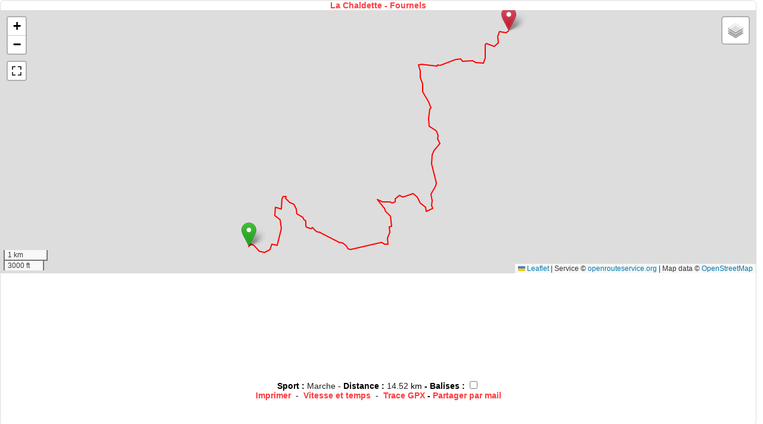

--- FILE ---
content_type: text/html; charset=UTF-8
request_url: https://www.calculitineraires.fr/serviceweb/carteweb-topo.php?id=1325621&zoom=auto&type=plan
body_size: 7225
content:
<!DOCTYPE html>
<html xmlns="http://www.w3.org/1999/xhtml" lang="fr" xml:lang="fr">

<head>
	<!-- Google tag (gtag.js) -->
<script async src="https://www.googletagmanager.com/gtag/js?id=G-L7B1YC8DEC"></script>
<script>
  window.dataLayer = window.dataLayer || [];

  function gtag() {
    dataLayer.push(arguments);
  }
  gtag('js', new Date());

  gtag('config', 'G-L7B1YC8DEC');
</script>

<link rel="preload" as="image" href="/img/aventure-paysage3.webp" fetchpriority="high">
<link rel="preload" href="/css/main.min.css" as="style">
	<meta http-equiv="Content-Type" content="text/html; charset=UTF-8" />
	<title>Calcul d'itinéraires : Course à pied, Vélo, Randonnée, Roller... - Parcours sportif sur un site web</title>
	<meta name="description" content="Calcul d'itinéraires - Aperçu du parcours sportif sur un blog ou site web" />
	<meta name="robots" content="index, follow">
	<meta name="viewport" content="width=device-width, initial-scale=1.0">
	<link rel="image_src" href="https://www.calculitineraires.fr/img/calculitineraire.jpg" />
	

	<link rel="stylesheet" href="https://unpkg.com/leaflet@1.9.4/dist/leaflet.css" integrity="sha256-p4NxAoJBhIIN+hmNHrzRCf9tD/miZyoHS5obTRR9BMY=" crossorigin="" />
	<script src="https://unpkg.com/leaflet@1.9.4/dist/leaflet.js" integrity="sha256-20nQCchB9co0qIjJZRGuk2/Z9VM+kNiyxNV1lvTlZBo=" crossorigin=""></script>

	<link rel="stylesheet" href="../js/leaflet/leaflet-distance-marker.css" />
	<script src="../js/leaflet/leaflet.geometryutil.js" type="text/javascript"></script>
	<script src="../js/leaflet/leaflet-distance-marker.js" type="text/javascript"></script>

	<script src='https://api.mapbox.com/mapbox.js/plugins/leaflet-fullscreen/v1.0.1/Leaflet.fullscreen.min.js'></script>
	<link href='https://api.mapbox.com/mapbox.js/plugins/leaflet-fullscreen/v1.0.1/leaflet.fullscreen.css' rel='stylesheet' />

	<script type="text/javascript" src="https://www.gstatic.com/charts/loader.js"></script>

	<script type="text/javascript">
		var phpcoordinates = "";
		var points = [];
		var coordinates = new Array();
		var totalDistance = 0;
		var DistanceTotaleAfficheKm = 0;
		var DistanceTotaleAfficheMetre = 0;
		var DistanceTotaleAfficheYard = 0;
		var DistanceTotaleAffichemiles = 0;
		var distance = 0;
		var pointkm = "";
		var kmbalise = 0;
		var lazyoption = true;
		var kmmarks = [];
		var map = "";
		var firstPoint = "";
		var lastPoint = "";
		var landmarks = [];
		var polyline = null;
		var map = null;
		var bounds = null;
		var altitude = [];
		var markers = [];

		function getXMLHttpRequest() {
			var xhr = null;
			if (window.XMLHttpRequest || window.ActiveXObject) {
				if (window.ActiveXObject) {
					try {
						xhr = new ActiveXObject("Msxml2.XMLHTTP");
					} catch (e) {
						xhr = new ActiveXObject("Microsoft.XMLHTTP");
					}
				} else {
					xhr = new XMLHttpRequest();
				}
			} else {
				alert("Votre navigateur ne supporte pas l'objet XMLHTTPRequest...");
				return null;
			}
			return xhr;
		}

		var xhr = getXMLHttpRequest();

		google.charts.load('current', {
			packages: ['corechart', 'line']
		});

		function load() {

			var OpenStreetMap_France = L.tileLayer('https://www.calculitineraires.fr/tiles/fr/{z}/{x}/{y}.png', {
				maxZoom: 18,
				attribution: 'Service © <a href="https://openrouteservice.org/">openrouteservice.org</a> | Map data &copy; Openstreetmap France | & copy; <a href="http://www.openstreetmap.org/copyright">OpenStreetMap</a>'
			});

			var OpenStreetMap_Mapnik = L.tileLayer('https://{s}.tile.openstreetmap.org/{z}/{x}/{y}.png', {
				maxZoom: 18,
				attribution: 'Service © <a href="https://openrouteservice.org/">openrouteservice.org</a> | Map data &copy; <a href="http://www.openstreetmap.org/copyright" > OpenStreetMap</a> '
			});

			var CyclOSM = L.tileLayer('https://{s}.tile-cyclosm.openstreetmap.fr/cyclosm/{z}/{x}/{y}.png', {
				maxZoom: 20,
				attribution: '<a href="https://github.com/cyclosm/cyclosm-cartocss-style/releases" title="CyclOSM - Open Bicycle render" > CyclOSM</a> | Map data: & copy; <a href="https://www.openstreetmap.org/copyright">OpenStreetMap</a> contributors'
			});

			var Thunderforest_OpenCycleMap = L.tileLayer('https://www.calculitineraires.fr/tiles/opencycle/{z}/{x}/{y}.png', {
				attribution: 'Service © <a href="https://openrouteservice.org/">openrouteservice.org</a> | Map data &copy; <a href="http://www.thunderforest.com/" > Thunderforest</a>, & copy; <a href="http://www.openstreetmap.org/copyright">OpenStreetMap</a>',
				maxZoom: 22
			});

			var Esri_WorldTopoMap =
				L.tileLayer('https://server.arcgisonline.com/ArcGIS/rest/services/World_Topo_Map/MapServer/tile/{z}/{y}/{x}', {
					attribution: 'Service © <a href="https://openrouteservice.org/">openrouteservice.org</a> | Map data &copy; Esri & mdash; Esri, DeLorme, NAVTEQ, TomTom, Intermap, iPC, USGS, FAO, NPS, NRCAN, GeoBase, Kadaster NL, Ordnance Survey, Esri Japan, METI, Esri China(Hong Kong), and the GIS User Community'
				});

			var Esri_WorldImagery =
				L.tileLayer('https://server.arcgisonline.com/ArcGIS/rest/services/World_Imagery/MapServer/tile/{z}/{y}/{x}', {
					attribution: 'Service © <a href="https://openrouteservice.org/">openrouteservice.org</a> | Map data &copy; Esri & mdash; Source: Esri, i- cubed, USDA, USGS, AEX, GeoEye, Getmapping, Aerogrid, IGN, IGP, UPR - EGP, and the GIS User Community'
				});

			map = new L.Map('map_div', {
				layers: OpenStreetMap_Mapnik			});

			var baseLayers = {
				"Plan - OpenStreetMap France": OpenStreetMap_France,
				"Plan - OpenStreetMap": OpenStreetMap_Mapnik,
				"Cyclo - CyclOSM": CyclOSM,
				"Cyclo - OpenCycleMap": Thunderforest_OpenCycleMap,
				"Topo - ERSI": Esri_WorldTopoMap,
				"Satellite - ESRI": Esri_WorldImagery
			};

			L.control.layers(baseLayers).addTo(map);

			map.addControl(new L.Control.Fullscreen({
				title: {
					'false': 'Carte en plein écran !',
					'true': 'Quitter le plein écran !'
				}
			}));

			L.control.scale().addTo(map);

			points = [];
			coordinates = new Array();
			var markers = "";
			var markerslat = "";
			var markerslng = "";

			distance = 0;
			firstPoint = "";

			 firstPoint = new L.LatLng(44.772798791453,3.044853944721813); newPoint = new L.LatLng(44.772798791453,3.044853944721813); points.push(newPoint); newPoint = new L.LatLng(44.77326978182267,3.045568437979771); points.push(newPoint); newPoint = new L.LatLng(44.77301617210094,3.0464360369358494); points.push(newPoint); newPoint = new L.LatLng(44.771784337610555,3.048069164382606); points.push(newPoint); newPoint = new L.LatLng(44.77163941417845,3.0495491861312427); points.push(newPoint); newPoint = new L.LatLng(44.77221910572498,3.0511823135779985); points.push(newPoint); newPoint = new L.LatLng(44.77326978182267,3.0515395602069573); points.push(newPoint); newPoint = new L.LatLng(44.77308863213508,3.0532237228864343); points.push(newPoint); newPoint = new L.LatLng(44.77486387457206,3.0537340752135527); points.push(newPoint); newPoint = new L.LatLng(44.77645792331874,3.054295462773351); points.push(newPoint); newPoint = new L.LatLng(44.77826928893666,3.053989251377072); points.push(newPoint); newPoint = new L.LatLng(44.779211176602026,3.0524581943957556); points.push(newPoint); newPoint = new L.LatLng(44.78084133048294,3.052662335326595); points.push(newPoint); newPoint = new L.LatLng(44.780515303388825,3.0543464980060713); points.push(newPoint); newPoint = new L.LatLng(44.782619531966056,3.0545726779923315); points.push(newPoint); newPoint = new L.LatLng(44.783106200596954,3.054969638942762); points.push(newPoint); newPoint = new L.LatLng(44.7830549725132,3.055763560843583); points.push(newPoint); newPoint = new L.LatLng(44.78274760305615,3.055655298766201); points.push(newPoint); newPoint = new L.LatLng(44.78187671404091,3.0567379195400695); points.push(newPoint); newPoint = new L.LatLng(44.78149249412251,3.0579288023913613); points.push(newPoint); newPoint = new L.LatLng(44.78044227996589,3.0586505495739407); points.push(newPoint); newPoint = new L.LatLng(44.77946889368968,3.0587588116513236); points.push(newPoint); newPoint = new L.LatLng(44.77936643102177,3.059408384115661); points.push(newPoint); newPoint = new L.LatLng(44.77900781025224,3.0596970829887087); points.push(newPoint); newPoint = new L.LatLng(44.778802883098166,3.0604910048895295); points.push(newPoint); newPoint = new L.LatLng(44.77831617819225,3.0608518784808196); points.push(newPoint); newPoint = new L.LatLng(44.77803439979267,3.061393188867774); points.push(newPoint); newPoint = new L.LatLng(44.77700973947527,3.0614292762269155); points.push(newPoint); newPoint = new L.LatLng(44.77672795470028,3.0617540624590633); points.push(newPoint); newPoint = new L.LatLng(44.7765230194548,3.0629449453103157); points.push(newPoint); newPoint = new L.LatLng(44.77667672095709,3.0633779936198873); points.push(newPoint); newPoint = new L.LatLng(44.77580574036793,3.0644245270346553); points.push(newPoint); newPoint = new L.LatLng(44.77578012309288,3.065362798372001); points.push(newPoint); newPoint = new L.LatLng(44.77472980503204,3.06796108822931); points.push(newPoint); newPoint = new L.LatLng(44.77444800913137,3.069043709003179); points.push(newPoint); newPoint = new L.LatLng(44.77370508607462,3.07095633903705); points.push(newPoint); newPoint = new L.LatLng(44.77350014010118,3.0720389598109192); points.push(newPoint); newPoint = new L.LatLng(44.77293653492403,3.073013318507405); points.push(newPoint); newPoint = new L.LatLng(44.77234730544865,3.0735907162535003); points.push(newPoint); newPoint = new L.LatLng(44.77216797354551,3.0742402887178386); points.push(newPoint); newPoint = new L.LatLng(44.773679467867716,3.0831538664227764); points.push(newPoint); newPoint = new L.LatLng(44.773320811777815,3.083983875682739); points.push(newPoint); newPoint = new L.LatLng(44.7732695750117,3.085102583815749); points.push(newPoint); newPoint = new L.LatLng(44.77449924485194,3.084994321738366); points.push(newPoint); newPoint = new L.LatLng(44.77575450580648,3.0855356321253202); points.push(newPoint); newPoint = new L.LatLng(44.77677918839802,3.085427370047938); points.push(newPoint); newPoint = new L.LatLng(44.77693288921846,3.0861491172305175); points.push(newPoint); newPoint = new L.LatLng(44.77903342609535,3.0857882436392274); points.push(newPoint); newPoint = new L.LatLng(44.78003243511287,3.0843808366331698); points.push(newPoint); newPoint = new L.LatLng(44.78064720130143,3.0840199630418796); points.push(newPoint); newPoint = new L.LatLng(44.782465846282946,3.0819629835714846); points.push(newPoint); newPoint = new L.LatLng(44.781902328611245,3.083623002091449); points.push(newPoint); newPoint = new L.LatLng(44.78200478677885,3.0856799815618046); points.push(newPoint); newPoint = new L.LatLng(44.78174864101889,3.086293466667041); points.push(newPoint); newPoint = new L.LatLng(44.78200478677885,3.087159563286144); points.push(newPoint); newPoint = new L.LatLng(44.78261179515379,3.0871367454528813); points.push(newPoint); newPoint = new L.LatLng(44.78322100490307,3.088252544403076); points.push(newPoint); newPoint = new L.LatLng(44.7833580762107,3.0884242057800297); points.push(newPoint); newPoint = new L.LatLng(44.782916400832015,3.089368343353272); points.push(newPoint); newPoint = new L.LatLng(44.78364744790251,3.092222213745117); points.push(newPoint); newPoint = new L.LatLng(44.78297732177479,3.0934453010559086); points.push(newPoint); newPoint = new L.LatLng(44.78166750733777,3.0943465232849126); points.push(newPoint); newPoint = new L.LatLng(44.78114966552659,3.0953764915466313); points.push(newPoint); newPoint = new L.LatLng(44.78092120442744,3.095955848693848); points.push(newPoint); newPoint = new L.LatLng(44.77996165793899,3.0960416793823247); points.push(newPoint); newPoint = new L.LatLng(44.78063181907073,3.0979728698730473); points.push(newPoint); newPoint = new L.LatLng(44.781286741752155,3.0976939201354985); points.push(newPoint); newPoint = new L.LatLng(44.782231035795924,3.0977153778076176); points.push(newPoint); newPoint = new L.LatLng(44.782885940336485,3.0973720550537114); points.push(newPoint); newPoint = new L.LatLng(44.78358652766686,3.0973935127258305); points.push(newPoint); newPoint = new L.LatLng(44.78521612182934,3.0988311767578125); points.push(newPoint); newPoint = new L.LatLng(44.7858557630407,3.099002838134766); points.push(newPoint); newPoint = new L.LatLng(44.786510626461975,3.098788261413574); points.push(newPoint); newPoint = new L.LatLng(44.78757666730342,3.0982303619384766); points.push(newPoint); newPoint = new L.LatLng(44.78976960369784,3.097629547119141); points.push(newPoint); newPoint = new L.LatLng(44.79159698704938,3.097801208496094); points.push(newPoint); newPoint = new L.LatLng(44.79241929068141,3.098359107971192); points.push(newPoint); newPoint = new L.LatLng(44.792830438103834,3.0988311767578125); points.push(newPoint); newPoint = new L.LatLng(44.79325681011477,3.0991101264953618); points.push(newPoint); newPoint = new L.LatLng(44.79345476747762,3.0995607376098633); points.push(newPoint); newPoint = new L.LatLng(44.7939115895696,3.1000971794128422); points.push(newPoint); newPoint = new L.LatLng(44.794429316902374,3.0996894836425786); points.push(newPoint); newPoint = new L.LatLng(44.79487090419229,3.0994105339050297); points.push(newPoint); newPoint = new L.LatLng(44.795510438414546,3.099496364593506); points.push(newPoint); newPoint = new L.LatLng(44.796180419045506,3.099174499511719); points.push(newPoint); newPoint = new L.LatLng(44.79660676630603,3.098788261413574); points.push(newPoint); newPoint = new L.LatLng(44.79683516532838,3.0982947349548344); points.push(newPoint); newPoint = new L.LatLng(44.797428998555674,3.096942901611328); points.push(newPoint); newPoint = new L.LatLng(44.798022825671666,3.096685409545899); points.push(newPoint); newPoint = new L.LatLng(44.79896684594261,3.0967926979064946); points.push(newPoint); newPoint = new L.LatLng(44.80099186958272,3.097136020660401); points.push(newPoint); newPoint = new L.LatLng(44.80122025124764,3.0973720550537114); points.push(newPoint); newPoint = new L.LatLng(44.80239259622943,3.0967712402343754); points.push(newPoint); newPoint = new L.LatLng(44.80447839788259,3.0950760841369633); points.push(newPoint); newPoint = new L.LatLng(44.80610740219815,3.095054626464844); points.push(newPoint); newPoint = new L.LatLng(44.80657934812509,3.094732761383057); points.push(newPoint); newPoint = new L.LatLng(44.80737099068675,3.094389438629151); points.push(newPoint); newPoint = new L.LatLng(44.80880200928478,3.094389438629151); points.push(newPoint); newPoint = new L.LatLng(44.809943753979155,3.0937671661376958); points.push(newPoint); newPoint = new L.LatLng(44.81005031566413,3.094174861907959); points.push(newPoint); newPoint = new L.LatLng(44.81003509257834,3.094689846038819); points.push(newPoint); newPoint = new L.LatLng(44.80980674580914,3.0975866317749023); points.push(newPoint); newPoint = new L.LatLng(44.80974585318468,3.0990886688232426); points.push(newPoint); newPoint = new L.LatLng(44.80992853086522,3.0993676185607915); points.push(newPoint); newPoint = new L.LatLng(44.809867638369305,3.0999469757080083); points.push(newPoint); newPoint = new L.LatLng(44.81073535036666,3.103101253509522); points.push(newPoint); newPoint = new L.LatLng(44.811070253260034,3.1045603752136235); points.push(newPoint); newPoint = new L.LatLng(44.81117681286373,3.106019496917725); points.push(newPoint); newPoint = new L.LatLng(44.810750573267654,3.1065559387207036); points.push(newPoint); newPoint = new L.LatLng(44.81068968163962,3.107821941375733); points.push(newPoint); newPoint = new L.LatLng(44.81084191058915,3.109452724456787); points.push(newPoint); newPoint = new L.LatLng(44.81043089150335,3.1103324890136723); points.push(newPoint); newPoint = new L.LatLng(44.81040044552863,3.1115341186523438); points.push(newPoint); newPoint = new L.LatLng(44.81035477653641,3.1125211715698247); points.push(newPoint); newPoint = new L.LatLng(44.8114508223692,3.1131219863891606); points.push(newPoint); newPoint = new L.LatLng(44.812516402515264,3.1131434440612797); points.push(newPoint); newPoint = new L.LatLng(44.81326229690321,3.1129717826843266); points.push(newPoint); newPoint = new L.LatLng(44.81414517983354,3.1129932403564458); points.push(newPoint); newPoint = new L.LatLng(44.814373509426034,3.113400936126709); points.push(newPoint); newPoint = new L.LatLng(44.81381029479588,3.1155681610107426); points.push(newPoint); newPoint = new L.LatLng(44.814084291789506,3.1164693832397465); points.push(newPoint); newPoint = new L.LatLng(44.81454095055263,3.1169199943542485); points.push(newPoint); newPoint = new L.LatLng(44.815865240516366,3.1166839599609375); points.push(newPoint); newPoint = new L.LatLng(44.816793747526354,3.1171131134033208); points.push(newPoint); newPoint = new L.LatLng(44.816808968828184,3.1174349784851074); points.push(newPoint); newPoint = new L.LatLng(44.81656542751664,3.1184649467468266); points.push(newPoint); newPoint = new L.LatLng(44.816611091590914,3.1190657615661626); points.push(newPoint); newPoint = new L.LatLng(44.81676330491063,3.1194519996643066); points.push(newPoint); newPoint = new L.LatLng(44.81691551782855,3.119730949401856); points.push(newPoint);
			dessiner();
			GetAltitude();
		}

		function dessiner() {
			if (polyline) {
				map.removeLayer(polyline);
			}

			var polylineOptions = {
				color: "#FF0000 ",
				weight: 2,
				opacity: 1.0,
				distanceMarkers: {
					showAll: 11,
					offset: kmbalise,
					lazy: lazyoption,
					iconSize: [14, 14]
				}
			};

			polyline = new L.Polyline(points, polylineOptions);

			map.addLayer(polyline);
			 map.fitBounds(polyline.getBounds());
			var start_marker = L.icon({
				iconUrl: 'https://cdn.rawgit.com/pointhi/leaflet-color-markers/master/img/marker-icon-2x-green.png',
				shadowUrl: 'https://cdnjs.cloudflare.com/ajax/libs/leaflet/0.7.7/images/marker-shadow.png',
				iconSize: [25, 41],
				iconAnchor: [12, 41],
				popupAnchor: [1, -34],
				shadowSize: [41, 41]
			});

			L.marker(firstPoint, {
				icon: start_marker
			}).addTo(map);

			var end_marker = L.icon({
				iconUrl: 'https://cdn.rawgit.com/pointhi/leaflet-color-markers/master/img/marker-icon-2x-red.png',
				shadowUrl: 'https://cdnjs.cloudflare.com/ajax/libs/leaflet/0.7.7/images/marker-shadow.png',
				iconSize: [25, 41],
				iconAnchor: [12, 41],
				popupAnchor: [1, -34],
				shadowSize: [41, 41]
			});

			L.marker(points[points.length - 1], {
				icon: end_marker
			}).addTo(map);
		}

		function Balise(id) {
			if (document.getElementById(id).checked == true) {
				kmbalise = 1000;
				lazyoption = false;
				dessiner();
			}
			if (document.getElementById(id).checked == false) {
				kmbalise = 0;
				lazyoption = true;
				dessiner();
			}
		}

		function GetAltitude() {
			var intervalb = 3000;
			b = setInterval("Graph();", intervalb);
			altitude = [];
			var pointsjoinlatlon = joincoordpoint(points);
			phpcoordinates = pointsjoinlatlon.join(",");

			xhr.onreadystatechange = function() {
				if (xhr.readyState == 4 && (xhr.status == 200 || xhr.status == 0)) {
					var altitudephp = xhr.responseText;
					if (isValidJson(altitudephp)) {
						altitude = JSON.parse(altitudephp);
						reverif_altitude = 1;
					} else {
						alert("Pas de donnée d'altitude SRTM pour ce parcours, les latitudes doivent être comprise entre 60° nord et 56° sud et hors océan.");
						reverif_altitude = 3;
						return;
					}
				}
			};

			xhr.open("POST", "../elevations/getSRTMElevation.php", true);
			xhr.setRequestHeader("Content-Type", "application/x-www-form-urlencoded");

			xhr.send("location=" + phpcoordinates);

		}

		//Affiche le graph de de la topogrraphie
		function Graph() {
			clearTimeout(b);
			if (chart && chart.clearChart)
				chart.clearChart();
			var data = new google.visualization.DataTable();
			data.addColumn('string', 'Sample');
			data.addColumn('number', 'Altitude en mètres');
			for (var i = 0; i < altitude.length; i++) {
				data.addRow(['', altitude[i]]);
			}
			var options = {
				hAxis: {
					title: ''
				},
				vAxis: {
					title: ''
				},
				legend: {
					position: 'top'
				},
				colors: ['red'],
				title: 'Topographie du parcours'
			};

			var chart = new google.visualization.LineChart(document.getElementById('elevation_chart'));

			function selectHandler() {
				var selectedItem = chart.getSelection()[0];
				if (selectedItem) {
					var value = selectedItem.row;
					pointelevation(value);
				}
			}
			google.visualization.events.addListener(chart, 'select', selectHandler);
			chart.draw(data, options);
		}

		//Altitude d'un point sur la carte
		function pointelevation(value) {
			point = points[value];
			var contenu_marker = "Altitude : " + altitude[value] + " m";

			var popup = L.popup()
				.setLatLng(point)
				.setContent(contenu_marker)
				.openOn(map);

		}

		//JOINCOORD
		function joincoordpoint(pointsarray) {
			var pointscoord = [];
			for (var i = 0; i < pointsarray.length; i++) {
				pointscoord.push(pointsarray[i].lat + ',' + pointsarray[i].lng);
			}
			return pointscoord;
		}
		//JASON
		function isValidJson(json) {
			try {
				JSON.parse(json);
				return true;
			} catch (e) {
				return false;
			}
		}
	</script>

	<style type="text/css">
		html,
		body {
			width: 100%;
			height: 100%
		}

		body {
			margin-top: 0px;
			margin-right: 0px;
			margin-left: 0px;
			margin-bottom: 0px;
			background-color: white;
			font-family: Arial, Helvetica, sans-serif !important;
		}

		a {
			outline: none;
			text-decoration: none !important;
			color: #ff3b3f;
		}

		a:hover {
			color: #00bfa5;
		}

		#box {
			border: 1px solid #dddddd;
			border-radius: 8px;
			width: 99%;
			height: 99%;
		}
	</style>
</head>

<body onload="load();">
	<!-- Contents -->
	<div id="box">
		<div style="text-align:center; font-size:0.9em; text-decoration:none;">
			<strong><a href="https://www.calculitineraires.fr/index.php?id=1325621#map" style="text-decoration: none;" onclick="window.open(this.href);return false;" title="Afficher le parcours La Chaldette - Fournels">
					La Chaldette - Fournels				</a></strong>
		</div>
		<div id="map_div" style="width: 100%; height: 62%;"></div>
		<div id="elevation_chart" style="width:100%;height: 25%;text-align:center;margin:0;"></div>
		<div style="text-align:center; font-size:0.9em; text-decoration:none;">
			<strong>Sport : </strong><a href="https://www.calculitineraires.fr/rechercher.php?page=1&departement=Toute%20la%20France&pseudo=&sport=Marche&tri=id&ordre=DESC&DepartureCity=&DepartureCountry=&KeyWord=#parcours" style="text-decoration: none; color:#222;" onclick="window.open(this.href);return false;" title="Rechercher les parcours de Marche sur www.calculitineraires.fr"><span style="color:#222">
					Marche				</span></a> - <strong>Distance : </strong><span style="color:#222">
				14.52			</span> km <strong> - Balises : </strong><input name="balisecheck" id="balisecheck" type="checkbox" onclick="Balise('balisecheck')" /><br />
			<strong><a href="https://www.calculitineraires.fr/imprimer.php?id=1325621" onclick="window.open(this.href); return false;" style="text-decoration: none;" title="Ouvre une nouvelle fenêtre avec mise en page spécifique pour l'impression de la carte">Imprimer</a></strong>&nbsp;&nbsp;-&nbsp;&nbsp;<strong><a href="https://www.calculrunning.fr?distance=14.52" onclick="window.open(this.href); return false;" style="text-decoration: none;" title="Calculer votre allure de course">Vitesse et
					temps</a></strong>&nbsp;&nbsp;-&nbsp;&nbsp;<strong><a href="https://www.calculitineraires.fr/telecharger.php?id=1325621" onclick="window.open(this.href, '', 'toolbar=no, location=no, directories=no, status=yes, scrollbars=yes, resizable=yes, copyhistory=no, width=755, height=550'); return false;" style="text-decoration: none;" title="Télécharger le parcours dans un fichier GPX pour l'intégration dans votre GPS">Trace
					GPX</a> - <a href="mailto:?subject=Consulter%20le%20parcours%20La Chaldette - Fournels%20-%201325621%20sur%20www.calculitineraires.fr&body=Bonjour%2C%0A%0AVoici%20un%20lien%20pour%20consulter%20le%20parcours%20La Chaldette - Fournels%20-%201325621%20sur%20www.calculitineraires.fr%20:%0Ahttps://www.calculitineraires.fr/index.php?id=1325621%0A%0ASportivement%2C">Partager par mail</a></strong>
		</div>
	</div>
</body>

</html>